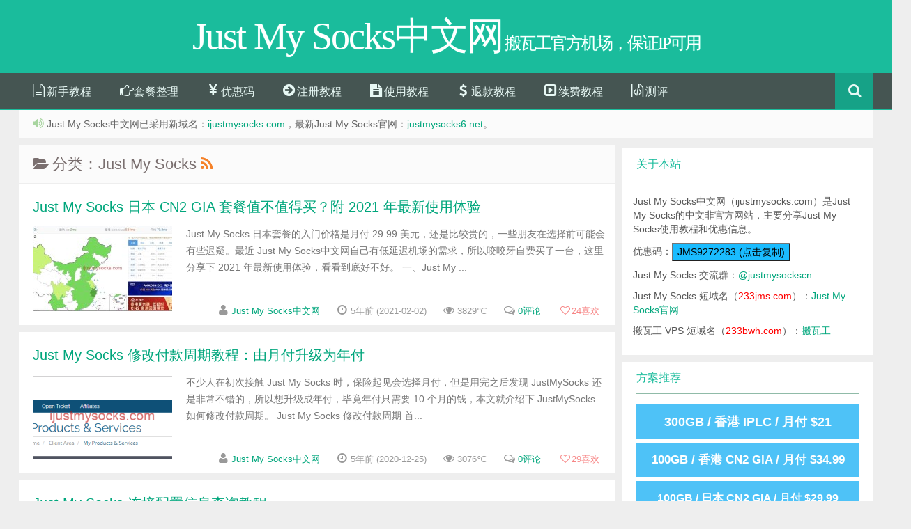

--- FILE ---
content_type: text/html; charset=UTF-8
request_url: https://ijustmysocks.com/justmysocks/page/6
body_size: 9506
content:
<!DOCTYPE HTML><html><head><meta charset="UTF-8"><meta http-equiv="X-UA-Compatible" content="IE=10,IE=9,IE=8"><meta name="viewport" content="width=device-width, initial-scale=1.0, user-scalable=0, minimum-scale=1.0, maximum-scale=1.0"><link media="all" href="https://ijustmysocks.com/wp-content/cache/autoptimize/css/autoptimize_ebed21185ccb1f112a98722075a212d7.css" rel="stylesheet"><title>Just My Socks- 第6页 共11页 - Just My Socks中文网-Page 6</title> <script>window._deel = {name: 'Just My Socks中文网',url: 'https://ijustmysocks.com/wp-content/themes/yusi', ajaxpager: '', commenton: 0, roll: [2,3]}</script> <meta name='robots' content='index, follow, max-image-preview:large, max-snippet:-1, max-video-preview:-1' /><meta name="description" content="Just My Socks，JustMySocks，搬瓦工机场，搬瓦工 JMS，Just My Socks 优惠码，Just My Socks 教程。" /><link rel="canonical" href="https://ijustmysocks.com/justmysocks/page/6" /><link rel="prev" href="https://ijustmysocks.com/justmysocks/page/5" /><link rel="next" href="https://ijustmysocks.com/justmysocks/page/7" /><meta property="og:locale" content="zh_CN" /><meta property="og:type" content="article" /><meta property="og:title" content="Just My Socks- 第6页 共11页 - Just My Socks中文网" /><meta property="og:description" content="Just My Socks，JustMySocks，搬瓦工机场，搬瓦工 JMS，Just My Socks 优惠码，Just My Socks 教程。" /><meta property="og:url" content="https://ijustmysocks.com/justmysocks" /><meta property="og:site_name" content="Just My Socks中文网" /><meta name="twitter:card" content="summary_large_image" /> <script type="application/ld+json" class="yoast-schema-graph">{"@context":"https://schema.org","@graph":[{"@type":"CollectionPage","@id":"https://ijustmysocks.com/justmysocks","url":"https://ijustmysocks.com/justmysocks/page/6","name":"Just My Socks- 第6页 共11页 - Just My Socks中文网","isPartOf":{"@id":"https://ijustmysocks.com/#website"},"description":"Just My Socks，JustMySocks，搬瓦工机场，搬瓦工 JMS，Just My Socks 优惠码，Just My Socks 教程。","breadcrumb":{"@id":"https://ijustmysocks.com/justmysocks/page/6#breadcrumb"},"inLanguage":"zh-Hans"},{"@type":"BreadcrumbList","@id":"https://ijustmysocks.com/justmysocks/page/6#breadcrumb","itemListElement":[{"@type":"ListItem","position":1,"name":"首页","item":"https://ijustmysocks.com/"},{"@type":"ListItem","position":2,"name":"Just My Socks"}]},{"@type":"WebSite","@id":"https://ijustmysocks.com/#website","url":"https://ijustmysocks.com/","name":"Just My Socks中文网","description":"搬瓦工官方机场，保证IP可用","potentialAction":[{"@type":"SearchAction","target":{"@type":"EntryPoint","urlTemplate":"https://ijustmysocks.com/?s={search_term_string}"},"query-input":"required name=search_term_string"}],"inLanguage":"zh-Hans"}]}</script> <link rel="https://api.w.org/" href="https://ijustmysocks.com/wp-json/" /><link rel="alternate" title="JSON" type="application/json" href="https://ijustmysocks.com/wp-json/wp/v2/categories/1" /><meta name="keywords" content="Just My Socks"> <script type="text/javascript">(function(window, document) {
    window.boom = {
        fixed: function(e) {
            var el = document.getElementById(e),
            elTop = el.getBoundingClientRect().top - document.body.getBoundingClientRect().top;
            if (1200 < document.body.clientWidth) {
                window.addEventListener('scroll',
                function() {
                    document.documentElement.scrollTop > elTop ? el.classList.add("fixed") : el.classList.remove("fixed")
                });
            }
        },
        cp: function(e, f) {
            var textArea = document.createElement("textarea");
            textArea.value = (e.value || f);
            document.body.appendChild(textArea);
            textArea.select();
            document.execCommand("Copy");
            textArea.remove();
            e.textContent = (e.value || f) + " (优惠码已复制)";
            e.title = "再次点击可重新复制";
			f || window.open("http://afftry.com/bwgss/all");
        }
    }
})(this, document);</script> <!--[if lt IE 9]><script src="https://ijustmysocks.com/wp-content/themes/yusi/js/html5.js"></script><![endif]--></head><body class="archive paged category category-justmysocks category-1 paged-6 category-paged-6 wp-theme-yusi"><header id="header" class="header"><div class="container-inner"><div class="yusi-logo"> <a href="/"><h1> <span style="font-family:楷体,serif;" class="yusi-mono">Just My Socks中文网</span> <span style="font-family:楷体,serif;" class="yusi-bloger">搬瓦工官方机场，保证IP可用</span></h1> </a></div></div><div id="nav-header" class="navbar"><ul class="nav"><li id="menu-item-38" class="menu-item menu-item-type-custom menu-item-object-custom menu-item-38"><a href="https://ijustmysocks.com/1.html"><i class="fa fa-file-text-o" aria-hidden="true"></i> 新手教程</a></li><li id="menu-item-376" class="menu-item menu-item-type-post_type menu-item-object-post menu-item-376"><a href="https://ijustmysocks.com/375.html"><i class="fa fa-hand-o-right" aria-hidden="true"></i> 套餐整理</a></li><li id="menu-item-39" class="menu-item menu-item-type-custom menu-item-object-custom menu-item-39"><a href="https://ijustmysocks.com/22.html"><i class="fa fa-jpy" aria-hidden="true"></i> 优惠码</a></li><li id="menu-item-104" class="menu-item menu-item-type-custom menu-item-object-custom menu-item-104"><a href="https://ijustmysocks.com/14.html"><i class="fa fa-arrow-circle-right" aria-hidden="true"></i> 注册教程</a></li><li id="menu-item-40" class="menu-item menu-item-type-custom menu-item-object-custom menu-item-40"><a href="https://ijustmysocks.com/33.html"><i class="fa fa-file-text" aria-hidden="true"></i> 使用教程</a></li><li id="menu-item-373" class="menu-item menu-item-type-post_type menu-item-object-post menu-item-373"><a href="https://ijustmysocks.com/51.html"><i class="fa fa-dollar" aria-hidden="true"></i> 退款教程</a></li><li id="menu-item-374" class="menu-item menu-item-type-post_type menu-item-object-post menu-item-374"><a href="https://ijustmysocks.com/56.html"><i class="fa fa-caret-square-o-right" aria-hidden="true"></i> 续费教程</a></li><li id="menu-item-66" class="menu-item menu-item-type-custom menu-item-object-custom menu-item-66"><a href="https://ijustmysocks.com/58.html"><i class="fa fa-file-code-o" aria-hidden="true"></i> 测评</a></li><li style="float:right;"><div class="toggle-search"><i class="fa fa-search"></i></div><div class="search-expand" style="display: none;"><div class="search-expand-inner"><form method="get" class="searchform themeform" onsubmit="location.href='https://ijustmysocks.com/search/' + encodeURIComponent(this.s.value).replace(/%20/g, '+'); return false;" action="/"><div> <input type="ext" class="search" name="s" onblur="if(this.value=='')this.value='search...';" onfocus="if(this.value=='search...')this.value='';" value="search..."></div></form></div></div></li></ul></div></div></header><section class="container"><div class="speedbar"><div class="toptip"><strong class="text-success"><i class="fa fa-volume-up"></i> </strong> Just My Socks中文网已采用新域名：<a href="https://ijustmysocks.com">ijustmysocks.com</a>，最新Just My Socks官网：<a href="http://afftry.com/bwgss" target="_blank">justmysocks6.net</a>。</div></div><div class="content-wrap"><div class="content"><header class="archive-header"><h1><i class="fa fa-folder-open"></i> &nbsp;分类：Just My Socks <a title="订阅Just My Socks" target="_blank" href="https://ijustmysocks.com/justmysocks/feed"><i class="rss fa fa-rss"></i></a></h1></header><article class="excerpt"><header><h2><a target="_blank" href="https://ijustmysocks.com/217.html" title="Just My Socks 日本 CN2 GIA 套餐值不值得买？附 2021 年最新使用体验">Just My Socks 日本 CN2 GIA 套餐值不值得买？附 2021 年最新使用体验 </a></h2></header><div class="focus"><a target="_blank" href="https://ijustmysocks.com/217.html"><noscript><img class="thumb" src="https://ijustmysocks.com/wp-content/themes/yusi/timthumb.php?src=https://ijustmysocks.com/wp-content/uploads/2021/02/justmysocks-japan-cn2gia-ping.jpeg&h=123&w=200&q=90&zc=1&ct=1" alt="Just My Socks 日本 CN2 GIA 套餐值不值得买？附 2021 年最新使用体验" /></noscript><img class="lazyload thumb" src='data:image/svg+xml,%3Csvg%20xmlns=%22http://www.w3.org/2000/svg%22%20viewBox=%220%200%20210%20140%22%3E%3C/svg%3E' data-src="https://ijustmysocks.com/wp-content/themes/yusi/timthumb.php?src=https://ijustmysocks.com/wp-content/uploads/2021/02/justmysocks-japan-cn2gia-ping.jpeg&h=123&w=200&q=90&zc=1&ct=1" alt="Just My Socks 日本 CN2 GIA 套餐值不值得买？附 2021 年最新使用体验" /></a></div> <span class="note"> Just My Socks 日本套餐的入门价格是月付 29.99 美元，还是比较贵的，一些朋友在选择前可能会有些迟疑。最近 Just My Socks中文网自己有低延迟机场的需求，所以咬咬牙自费买了一台，这里分享下 2021 年最新使用体验，看看到底好不好。
一、Just My ...</span><p class="auth-span"> <span class="muted"><i class="fa fa-user"></i> <a href="https://ijustmysocks.com/author/jms">Just My Socks中文网</a></span> <span class="muted"><i class="fa fa-clock-o"></i> 5年前 (2021-02-02)</span> <span class="muted"><i class="fa fa-eye"></i> 3829℃</span> <span class="muted"><i class="fa fa-comments-o"></i> <a target="_blank" href="https://ijustmysocks.com/217.html#respond">0评论</a></span><span class="muted"> <a href="javascript:;" data-action="ding" data-id="217" id="Addlike" class="action"><i class="fa fa-heart-o"></i><span class="count">24</span>喜欢</a></span></p></article><article class="excerpt"><header><h2><a target="_blank" href="https://ijustmysocks.com/213.html" title="Just My Socks 修改付款周期教程：由月付升级为年付">Just My Socks 修改付款周期教程：由月付升级为年付 </a></h2></header><div class="focus"><a target="_blank" href="https://ijustmysocks.com/213.html"><noscript><img class="thumb" src="https://ijustmysocks.com/wp-content/themes/yusi/timthumb.php?src=https://ijustmysocks.com/wp-content/uploads/2019/04/my-services.png&h=123&w=200&q=90&zc=1&ct=1" alt="Just My Socks 修改付款周期教程：由月付升级为年付" /></noscript><img class="lazyload thumb" src='data:image/svg+xml,%3Csvg%20xmlns=%22http://www.w3.org/2000/svg%22%20viewBox=%220%200%20210%20140%22%3E%3C/svg%3E' data-src="https://ijustmysocks.com/wp-content/themes/yusi/timthumb.php?src=https://ijustmysocks.com/wp-content/uploads/2019/04/my-services.png&h=123&w=200&q=90&zc=1&ct=1" alt="Just My Socks 修改付款周期教程：由月付升级为年付" /></a></div> <span class="note"> 不少人在初次接触 Just My Socks 时，保险起见会选择月付，但是用完之后发现 JustMySocks 还是非常不错的，所以想升级成年付，毕竟年付只需要 10 个月的钱，本文就介绍下 JustMySocks 如何修改付款周期。
Just My Socks 修改付款周期
首...</span><p class="auth-span"> <span class="muted"><i class="fa fa-user"></i> <a href="https://ijustmysocks.com/author/jms">Just My Socks中文网</a></span> <span class="muted"><i class="fa fa-clock-o"></i> 5年前 (2020-12-25)</span> <span class="muted"><i class="fa fa-eye"></i> 3076℃</span> <span class="muted"><i class="fa fa-comments-o"></i> <a target="_blank" href="https://ijustmysocks.com/213.html#respond">0评论</a></span><span class="muted"> <a href="javascript:;" data-action="ding" data-id="213" id="Addlike" class="action"><i class="fa fa-heart-o"></i><span class="count">29</span>喜欢</a></span></p></article><article class="excerpt"><header><h2><a target="_blank" href="https://ijustmysocks.com/200.html" title="Just My Socks 连接配置信息查询教程">Just My Socks 连接配置信息查询教程 </a></h2></header><div class="focus"><a target="_blank" href="https://ijustmysocks.com/200.html"><noscript><img class="thumb" src="https://ijustmysocks.com/wp-content/themes/yusi/timthumb.php?src=https://ijustmysocks.com/wp-content/uploads/2019/04/my-services.png&h=123&w=200&q=90&zc=1&ct=1" alt="Just My Socks 连接配置信息查询教程" /></noscript><img class="lazyload thumb" src='data:image/svg+xml,%3Csvg%20xmlns=%22http://www.w3.org/2000/svg%22%20viewBox=%220%200%20210%20140%22%3E%3C/svg%3E' data-src="https://ijustmysocks.com/wp-content/themes/yusi/timthumb.php?src=https://ijustmysocks.com/wp-content/uploads/2019/04/my-services.png&h=123&w=200&q=90&zc=1&ct=1" alt="Just My Socks 连接配置信息查询教程" /></a></div> <span class="note"> 买完 Just My Socks 后，我们只需要找到配置信息，再在客户端链接服务器即可使用 JustMySocks 服务，非常方便。今天介绍下 Just My Socks 如何查询连接信息，包括端口、密码、UUID 等。
一、配置信息查看
登陆 JustMySocks：Just ...</span><p class="auth-span"> <span class="muted"><i class="fa fa-user"></i> <a href="https://ijustmysocks.com/author/jms">Just My Socks中文网</a></span> <span class="muted"><i class="fa fa-clock-o"></i> 5年前 (2020-12-02)</span> <span class="muted"><i class="fa fa-eye"></i> 3345℃</span> <span class="muted"><i class="fa fa-comments-o"></i> <a target="_blank" href="https://ijustmysocks.com/200.html#comments">1评论</a></span><span class="muted"> <a href="javascript:;" data-action="ding" data-id="200" id="Addlike" class="action"><i class="fa fa-heart-o"></i><span class="count">7</span>喜欢</a></span></p></article><article class="excerpt"><header><h2><a target="_blank" href="https://ijustmysocks.com/198.html" title="Just My Socks 已用流量查询教程">Just My Socks 已用流量查询教程 </a></h2></header><div class="focus"><a target="_blank" href="https://ijustmysocks.com/198.html"><noscript><img class="thumb" src="https://ijustmysocks.com/wp-content/themes/yusi/timthumb.php?src=https://ijustmysocks.com/wp-content/uploads/2019/04/my-services.png&h=123&w=200&q=90&zc=1&ct=1" alt="Just My Socks 已用流量查询教程" /></noscript><img class="lazyload thumb" src='data:image/svg+xml,%3Csvg%20xmlns=%22http://www.w3.org/2000/svg%22%20viewBox=%220%200%20210%20140%22%3E%3C/svg%3E' data-src="https://ijustmysocks.com/wp-content/themes/yusi/timthumb.php?src=https://ijustmysocks.com/wp-content/uploads/2019/04/my-services.png&h=123&w=200&q=90&zc=1&ct=1" alt="Just My Socks 已用流量查询教程" /></a></div> <span class="note"> Just My Socks 用了多少流量了怎么看？一些朋友将自己的 Just My Socks 服务分享给朋友，导致流量被疯狂消耗，所以今天 Just My Socks中文网分享个详细的查看 Just My Socks 已用流量的教程。
一、已用流量查询教程
1、登陆 Just ...</span><p class="auth-span"> <span class="muted"><i class="fa fa-user"></i> <a href="https://ijustmysocks.com/author/jms">Just My Socks中文网</a></span> <span class="muted"><i class="fa fa-clock-o"></i> 5年前 (2020-11-18)</span> <span class="muted"><i class="fa fa-eye"></i> 4228℃</span> <span class="muted"><i class="fa fa-comments-o"></i> <a target="_blank" href="https://ijustmysocks.com/198.html#respond">0评论</a></span><span class="muted"> <a href="javascript:;" data-action="ding" data-id="198" id="Addlike" class="action"><i class="fa fa-heart-o"></i><span class="count">3</span>喜欢</a></span></p></article><article class="excerpt"><header><h2><a target="_blank" href="https://ijustmysocks.com/187.html" title="Just My Socks 手机能连上但是电脑连不上是什么原因？">Just My Socks 手机能连上但是电脑连不上是什么原因？ </a></h2></header><div class="focus"><a target="_blank" href="https://ijustmysocks.com/187.html"><noscript><img class="thumb" src="https://ijustmysocks.com/wp-content/themes/yusi/timthumb.php?src=https://ijustmysocks.com/wp-content/themes/yusi/img/pic/8.jpg&h=123&w=200&q=90&zc=1&ct=1" alt="Just My Socks 手机能连上但是电脑连不上是什么原因？" /></noscript><img class="lazyload thumb" src='data:image/svg+xml,%3Csvg%20xmlns=%22http://www.w3.org/2000/svg%22%20viewBox=%220%200%20210%20140%22%3E%3C/svg%3E' data-src="https://ijustmysocks.com/wp-content/themes/yusi/timthumb.php?src=https://ijustmysocks.com/wp-content/themes/yusi/img/pic/8.jpg&h=123&w=200&q=90&zc=1&ct=1" alt="Just My Socks 手机能连上但是电脑连不上是什么原因？" /></a></div> <span class="note"> 今天有位 JustMySocks 用户给 Just My Socks中文网留言说他的服务手机上用起来很好，速度很快，但是电脑上死活连不上，换了好几个客户端都是无网络连接，出现这种手机能连上但是电脑连不上可能是什么原因呢？
一、连不上原因自查
如果你也是 Just My Socks...</span><p class="auth-span"> <span class="muted"><i class="fa fa-user"></i> <a href="https://ijustmysocks.com/author/jms">Just My Socks中文网</a></span> <span class="muted"><i class="fa fa-clock-o"></i> 5年前 (2020-11-06)</span> <span class="muted"><i class="fa fa-eye"></i> 3550℃</span> <span class="muted"><i class="fa fa-comments-o"></i> <a target="_blank" href="https://ijustmysocks.com/187.html#respond">0评论</a></span><span class="muted"> <a href="javascript:;" data-action="ding" data-id="187" id="Addlike" class="action"><i class="fa fa-heart-o"></i><span class="count">14</span>喜欢</a></span></p></article><article class="excerpt"><header><h2><a target="_blank" href="https://ijustmysocks.com/205.html" title="Just My Socks 双十一和黑色星期五是否会推出促销优惠码？">Just My Socks 双十一和黑色星期五是否会推出促销优惠码？ </a></h2></header><div class="focus"><a target="_blank" href="https://ijustmysocks.com/205.html"><noscript><img class="thumb" src="https://ijustmysocks.com/wp-content/themes/yusi/timthumb.php?src=https://ijustmysocks.com/wp-content/themes/yusi/img/pic/1.jpg&h=123&w=200&q=90&zc=1&ct=1" alt="Just My Socks 双十一和黑色星期五是否会推出促销优惠码？" /></noscript><img class="lazyload thumb" src='data:image/svg+xml,%3Csvg%20xmlns=%22http://www.w3.org/2000/svg%22%20viewBox=%220%200%20210%20140%22%3E%3C/svg%3E' data-src="https://ijustmysocks.com/wp-content/themes/yusi/timthumb.php?src=https://ijustmysocks.com/wp-content/themes/yusi/img/pic/1.jpg&h=123&w=200&q=90&zc=1&ct=1" alt="Just My Socks 双十一和黑色星期五是否会推出促销优惠码？" /></a></div> <span class="note"> 临近双十一，国内外的 VPS 服务商都陆续推出了 2020 年的双十一促销方法，搬瓦工双十一优惠虽然还没有推出，但是看这两年的趋势，今年可能也不会缺席双十一促销活动，那么作为搬瓦工的子品牌，Just My Socks 双十一和黑色星期五是否会推出促销优惠码呢？
一、双十一、黑五活...</span><p class="auth-span"> <span class="muted"><i class="fa fa-user"></i> <a href="https://ijustmysocks.com/author/jms">Just My Socks中文网</a></span> <span class="muted"><i class="fa fa-clock-o"></i> 5年前 (2020-10-29)</span> <span class="muted"><i class="fa fa-eye"></i> 3113℃</span> <span class="muted"><i class="fa fa-comments-o"></i> <a target="_blank" href="https://ijustmysocks.com/205.html#respond">0评论</a></span><span class="muted"> <a href="javascript:;" data-action="ding" data-id="205" id="Addlike" class="action"><i class="fa fa-heart-o"></i><span class="count">1</span>喜欢</a></span></p></article><article class="excerpt"><header><h2><a target="_blank" href="https://ijustmysocks.com/202.html" title="iPhone 结合快捷指令一键查看 JustMySocks 流量用了多少与重置时间教程">iPhone 结合快捷指令一键查看 JustMySocks 流量用了多少与重置时间教程 </a></h2></header><div class="focus"><a target="_blank" href="https://ijustmysocks.com/202.html"><noscript><img class="thumb" src="https://ijustmysocks.com/wp-content/themes/yusi/timthumb.php?src=https://ijustmysocks.com/wp-content/uploads/2020/10/jms-liuliang-chaxun.jpg&h=123&w=200&q=90&zc=1&ct=1" alt="iPhone 结合快捷指令一键查看 JustMySocks 流量用了多少与重置时间教程" /></noscript><img class="lazyload thumb" src='data:image/svg+xml,%3Csvg%20xmlns=%22http://www.w3.org/2000/svg%22%20viewBox=%220%200%20210%20140%22%3E%3C/svg%3E' data-src="https://ijustmysocks.com/wp-content/themes/yusi/timthumb.php?src=https://ijustmysocks.com/wp-content/uploads/2020/10/jms-liuliang-chaxun.jpg&h=123&w=200&q=90&zc=1&ct=1" alt="iPhone 结合快捷指令一键查看 JustMySocks 流量用了多少与重置时间教程" /></a></div> <span class="note"> Just My Socks Bandwidth counter API link 这个流量查询接口上一周 Just My Socks中文网 已经为大家介绍过了，今天给大家介绍个非常好用的 iPhone 快捷指令，由群内 @JAVWC 编写，可以结合流量查询 API 一键查看 Ju...</span><p class="auth-span"> <span class="muted"><i class="fa fa-user"></i> <a href="https://ijustmysocks.com/author/jms">Just My Socks中文网</a></span> <span class="muted"><i class="fa fa-clock-o"></i> 5年前 (2020-10-24)</span> <span class="muted"><i class="fa fa-eye"></i> 3318℃</span> <span class="muted"><i class="fa fa-comments-o"></i> <a target="_blank" href="https://ijustmysocks.com/202.html#comments">1评论</a></span><span class="muted"> <a href="javascript:;" data-action="ding" data-id="202" id="Addlike" class="action"><i class="fa fa-heart-o"></i><span class="count">6</span>喜欢</a></span></p></article><article class="excerpt"><header><h2><a target="_blank" href="https://ijustmysocks.com/197.html" title="Just My Socks 流量使用查询 API 介绍：一键查询当前使用流量">Just My Socks 流量使用查询 API 介绍：一键查询当前使用流量 </a></h2></header><div class="focus"><a target="_blank" href="https://ijustmysocks.com/197.html"><noscript><img class="thumb" src="https://ijustmysocks.com/wp-content/themes/yusi/timthumb.php?src=https://ijustmysocks.com/wp-content/uploads/2020/10/Just-My-Socks-Bandwidth-counter-API-link.jpg&h=123&w=200&q=90&zc=1&ct=1" alt="Just My Socks 流量使用查询 API 介绍：一键查询当前使用流量" /></noscript><img class="lazyload thumb" src='data:image/svg+xml,%3Csvg%20xmlns=%22http://www.w3.org/2000/svg%22%20viewBox=%220%200%20210%20140%22%3E%3C/svg%3E' data-src="https://ijustmysocks.com/wp-content/themes/yusi/timthumb.php?src=https://ijustmysocks.com/wp-content/uploads/2020/10/Just-My-Socks-Bandwidth-counter-API-link.jpg&h=123&w=200&q=90&zc=1&ct=1" alt="Just My Socks 流量使用查询 API 介绍：一键查询当前使用流量" /></a></div> <span class="note"> Just My Socks 每个套餐都有流量限制，流量超了后就不能使用了，为了方便大家查询当前自己用了多少流量，JustMySocks 开放了一个 API 接口(Bandwidth counter API link)，可以方便查询当前服务的总流量、已使用流量和流量重置日期。
Ju...</span><p class="auth-span"> <span class="muted"><i class="fa fa-user"></i> <a href="https://ijustmysocks.com/author/jms">Just My Socks中文网</a></span> <span class="muted"><i class="fa fa-clock-o"></i> 5年前 (2020-10-17)</span> <span class="muted"><i class="fa fa-eye"></i> 3643℃</span> <span class="muted"><i class="fa fa-comments-o"></i> <a target="_blank" href="https://ijustmysocks.com/197.html#respond">0评论</a></span><span class="muted"> <a href="javascript:;" data-action="ding" data-id="197" id="Addlike" class="action"><i class="fa fa-heart-o"></i><span class="count">16</span>喜欢</a></span></p></article><article class="excerpt"><header><h2><a target="_blank" href="https://ijustmysocks.com/195.html" title="Just My Socks 新增订阅功能，提供订阅地址">Just My Socks 新增订阅功能，提供订阅地址 </a></h2></header><div class="focus"><a target="_blank" href="https://ijustmysocks.com/195.html"><noscript><img class="thumb" src="https://ijustmysocks.com/wp-content/themes/yusi/timthumb.php?src=https://ijustmysocks.com/wp-content/uploads/2020/10/justmysocks-Subscription-link.jpg&h=123&w=200&q=90&zc=1&ct=1" alt="Just My Socks 新增订阅功能，提供订阅地址" /></noscript><img class="lazyload thumb" src='data:image/svg+xml,%3Csvg%20xmlns=%22http://www.w3.org/2000/svg%22%20viewBox=%220%200%20210%20140%22%3E%3C/svg%3E' data-src="https://ijustmysocks.com/wp-content/themes/yusi/timthumb.php?src=https://ijustmysocks.com/wp-content/uploads/2020/10/justmysocks-Subscription-link.jpg&h=123&w=200&q=90&zc=1&ct=1" alt="Just My Socks 新增订阅功能，提供订阅地址" /></a></div> <span class="note"> Just My Socks 新增订阅功能，在 JustMySocks 服务详情页面多了一个 Subscription link，对应的就是 Just My Socks 订阅地址，我们只需要把这个链接填入客户端即可实现订阅！
Just My Socks 订阅地址
登录官网：Just...</span><p class="auth-span"> <span class="muted"><i class="fa fa-user"></i> <a href="https://ijustmysocks.com/author/jms">Just My Socks中文网</a></span> <span class="muted"><i class="fa fa-clock-o"></i> 5年前 (2020-10-13)</span> <span class="muted"><i class="fa fa-eye"></i> 4777℃</span> <span class="muted"><i class="fa fa-comments-o"></i> <a target="_blank" href="https://ijustmysocks.com/195.html#comments">3评论</a></span><span class="muted"> <a href="javascript:;" data-action="ding" data-id="195" id="Addlike" class="action"><i class="fa fa-heart-o"></i><span class="count">9</span>喜欢</a></span></p></article><article class="excerpt"><header><h2><a target="_blank" href="https://ijustmysocks.com/190.html" title="Just My Socks 推荐：洛杉矶、日本、香港哪个套餐好？">Just My Socks 推荐：洛杉矶、日本、香港哪个套餐好？ </a></h2></header><div class="focus"><a target="_blank" href="https://ijustmysocks.com/190.html"><noscript><img class="thumb" src="https://ijustmysocks.com/wp-content/themes/yusi/timthumb.php?src=https://ijustmysocks.com/wp-content/themes/yusi/img/pic/10.jpg&h=123&w=200&q=90&zc=1&ct=1" alt="Just My Socks 推荐：洛杉矶、日本、香港哪个套餐好？" /></noscript><img class="lazyload thumb" src='data:image/svg+xml,%3Csvg%20xmlns=%22http://www.w3.org/2000/svg%22%20viewBox=%220%200%20210%20140%22%3E%3C/svg%3E' data-src="https://ijustmysocks.com/wp-content/themes/yusi/timthumb.php?src=https://ijustmysocks.com/wp-content/themes/yusi/img/pic/10.jpg&h=123&w=200&q=90&zc=1&ct=1" alt="Just My Socks 推荐：洛杉矶、日本、香港哪个套餐好？" /></a></div> <span class="note"> Just My Socks 从 2018 年推出以来，不知不觉已经上架了 3 条线路：洛杉矶、日本和香港，不少新手在初次了解 Just My Socks 时可能不知道这 3 条线路哪个好？哪个快？改怎么选？于是乎本文 Just My Socks中文网就给大家做个对比与推荐，顺便水...</span><p class="auth-span"> <span class="muted"><i class="fa fa-user"></i> <a href="https://ijustmysocks.com/author/jms">Just My Socks中文网</a></span> <span class="muted"><i class="fa fa-clock-o"></i> 5年前 (2020-10-10)</span> <span class="muted"><i class="fa fa-eye"></i> 6219℃</span> <span class="muted"><i class="fa fa-comments-o"></i> <a target="_blank" href="https://ijustmysocks.com/190.html#respond">0评论</a></span><span class="muted"> <a href="javascript:;" data-action="ding" data-id="190" id="Addlike" class="action"><i class="fa fa-heart-o"></i><span class="count">12</span>喜欢</a></span></p></article><div class="pagination"><ul><li class="prev-page"><a href="https://ijustmysocks.com/justmysocks/page/5" >上一页</a></li><li><a href='https://ijustmysocks.com/justmysocks'>1</a></li><li><a href='https://ijustmysocks.com/justmysocks/page/2'>2</a></li><li><a href='https://ijustmysocks.com/justmysocks/page/3'>3</a></li><li><a href='https://ijustmysocks.com/justmysocks/page/4'>4</a></li><li><a href='https://ijustmysocks.com/justmysocks/page/5'>5</a></li><li class="active"><span>6</span></li><li><a href='https://ijustmysocks.com/justmysocks/page/7'>7</a></li><li><a href='https://ijustmysocks.com/justmysocks/page/8'>8</a></li><li><a href='https://ijustmysocks.com/justmysocks/page/9'>9</a></li><li><a href='https://ijustmysocks.com/justmysocks/page/10'>10</a></li><li class="next-page"><a href="https://ijustmysocks.com/justmysocks/page/7" >下一页</a></li></ul></div></div></div><aside class="sidebar"><div class="widget_text widget widget_custom_html"><div class="title"><h2>关于本站</h2></div><div class="textwidget custom-html-widget"><div style="padding:15px"><p> Just My Socks中文网（ijustmysocks.com）是Just My Socks的中文非官方网站，主要分享Just My Socks使用教程和优惠信息。</p><p> 优惠码：<button class="button" value="JMS9272283" title="点击复制优惠码" onclick="boom.cp(this)" style="background-color: #1ABCFF">JMS9272283 (点击复制)</button></p><p> Just My Socks 交流群：<a href="https://t.me/justmysockscn" target="_blank" rel="nofollow noopener noreferrer">@justmysockscn</a></p><p> Just My Socks 短域名（<span style="color: #ff0000">233jms.com</span>）：<a href="https://233jms.com" target="_blank">Just My Socks官网</a></p><p> 搬瓦工 VPS 短域名（<span style="color: #ff0000">233bwh.com</span>）：<a href="https://233bwh.com" target="_blank">搬瓦工</a></p></div></div></div><div class="widget_text widget widget_custom_html"><div class="title"><h2>方案推荐</h2></div><div class="textwidget custom-html-widget"><div style="text-align:center;padding: 10px 20px 5px;display: block;"> <a class="wid-xiaobai" style="background-color: #03A9F4;padding-top:15px;padding-bottom:15px;font-size: 18px;font-weight: bold;" target="_blank" href="http://afftry.com/bwgss/18">300GB / 香港 IPLC / 月付 $21</a> <a class="wid-xiaobai" style="background-color: #03A9F4;padding-top:15px;padding-bottom:15px;font-size: 17px;font-weight: bold;" target="_blank" href="http://afftry.com/bwgss/7">100GB / 香港 CN2 GIA / 月付 $34.99</a> <a class="wid-xiaobai" style="background-color: #03A9F4;padding-top:15px;padding-bottom:15px;font-size: 16px;font-weight: bold;" target="_blank" href="http://afftry.com/bwgss/5">100GB / 日本 CN2 GIA / 月付 $29.99</a> <a class="wid-xiaobai" style="background-color: #1ABCFF;padding-top: 7px;padding-bottom: 7px;font-weight: bold;font-size: 15px;" target="_blank" href="http://afftry.com/bwgss/3">1TB / 洛杉矶 CN2 GIA / 月付 $9.88</a> <a class="wid-xiaobai" style="background-color: #1ABCFF;padding-top: 7px;padding-bottom: 7px;font-weight: bold;font-size: 15px;" target="_blank" href="http://afftry.com/bwgss/2">500GB / 洛杉矶 CN2 GIA / 月付 $5.88</a> <a class="wid-xiaobai" style="background-color: #1ABCFF;padding-top: 7px;padding-bottom: 7px;font-weight: bold;font-size: 15px;" target="_blank" href="http://afftry.com/bwgss/12">500GB / 伦敦 联通精品网 / 月付 $6.80</a> <a class="wid-xiaobai" style="background-color: #1ABCFF;padding-top: 7px;padding-bottom: 7px;font-weight: bold;font-size: 15px;" target="_blank" href="http://afftry.com/bwgss/13">500GB / 香港 CMI + NTT / 月付 $8.99</a></div></div></div><div class="widget_text widget widget_custom_html"><div class="title"><h2>优惠码</h2></div><div class="textwidget custom-html-widget"><div style="padding:15px"><p> Just My Socks优惠码：<button class="button" value="JMS9272283" title="点击复制优惠码" onclick="boom.cp(this)" style="background-color: #1ABCFF">JMS9272283 (点击复制)</button>（优惠5.2%）</p><p> 优惠码使用教程：<a href="https://ijustmysocks.com/14.html" target="_blank">Just My Socks新手教程</a></p></div></div></div><div class="widget d_postlist"><div class="title"><h2>最新文章</h2></div><ul><li><a href="https://ijustmysocks.com/58.html" title="Just My Socks 测评：Just My Socks 怎么样？Just My Socks 速度快不快？（2025 年更新）" ><span class="thumbnail"><noscript><img src="https://ijustmysocks.com/wp-content/themes/yusi/timthumb.php?src=https://ijustmysocks.com/wp-content/uploads/2019/05/local-speedtest.jpg&h=64&w=100&q=90&zc=1&ct=1" alt="Just My Socks 测评：Just My Socks 怎么样？Just My Socks 速度快不快？（2025 年更新）" /></noscript><img class="lazyload" src='data:image/svg+xml,%3Csvg%20xmlns=%22http://www.w3.org/2000/svg%22%20viewBox=%220%200%20210%20140%22%3E%3C/svg%3E' data-src="https://ijustmysocks.com/wp-content/themes/yusi/timthumb.php?src=https://ijustmysocks.com/wp-content/uploads/2019/05/local-speedtest.jpg&h=64&w=100&q=90&zc=1&ct=1" alt="Just My Socks 测评：Just My Socks 怎么样？Just My Socks 速度快不快？（2025 年更新）" /></span><span class="text">Just My Socks 测评：Just My Socks 怎么样？Just My Socks 速度快不快？（2025 年更新）</span><span class="muted">2025-01-22</span><span class="muted">8评论</span></a></li><li><a href="https://ijustmysocks.com/375.html" title="2025 年 Just My Socks 套餐整理、线路介绍、方案推荐" ><span class="thumbnail"><noscript><img src="https://ijustmysocks.com/wp-content/themes/yusi/timthumb.php?src=https://ijustmysocks.com/wp-content/themes/yusi/img/pic/5.jpg&h=64&w=100&q=90&zc=1&ct=1" alt="2025 年 Just My Socks 套餐整理、线路介绍、方案推荐" /></noscript><img class="lazyload" src='data:image/svg+xml,%3Csvg%20xmlns=%22http://www.w3.org/2000/svg%22%20viewBox=%220%200%20210%20140%22%3E%3C/svg%3E' data-src="https://ijustmysocks.com/wp-content/themes/yusi/timthumb.php?src=https://ijustmysocks.com/wp-content/themes/yusi/img/pic/5.jpg&h=64&w=100&q=90&zc=1&ct=1" alt="2025 年 Just My Socks 套餐整理、线路介绍、方案推荐" /></span><span class="text">2025 年 Just My Socks 套餐整理、线路介绍、方案推荐</span><span class="muted">2025-01-22</span><span class="muted">3评论</span></a></li><li><a href="https://ijustmysocks.com/56.html" title="2025年最新Just My Socks续费教程：Just My Socks到期如何续费" ><span class="thumbnail"><noscript><img src="https://ijustmysocks.com/wp-content/themes/yusi/timthumb.php?src=https://ijustmysocks.com/wp-content/uploads/2019/05/just-my-socks-renew.png&h=64&w=100&q=90&zc=1&ct=1" alt="2025年最新Just My Socks续费教程：Just My Socks到期如何续费" /></noscript><img class="lazyload" src='data:image/svg+xml,%3Csvg%20xmlns=%22http://www.w3.org/2000/svg%22%20viewBox=%220%200%20210%20140%22%3E%3C/svg%3E' data-src="https://ijustmysocks.com/wp-content/themes/yusi/timthumb.php?src=https://ijustmysocks.com/wp-content/uploads/2019/05/just-my-socks-renew.png&h=64&w=100&q=90&zc=1&ct=1" alt="2025年最新Just My Socks续费教程：Just My Socks到期如何续费" /></span><span class="text">2025年最新Just My Socks续费教程：Just My Socks到期如何续费</span><span class="muted">2025-01-21</span><span class="muted"></span></a></li><li><a href="https://ijustmysocks.com/33.html" title="2025年最新Just My Socks使用教程：买了Just My Socks服务后怎么使用？" ><span class="thumbnail"><noscript><img src="https://ijustmysocks.com/wp-content/themes/yusi/timthumb.php?src=https://ijustmysocks.com/wp-content/uploads/2019/04/my-services.png&h=64&w=100&q=90&zc=1&ct=1" alt="2025年最新Just My Socks使用教程：买了Just My Socks服务后怎么使用？" /></noscript><img class="lazyload" src='data:image/svg+xml,%3Csvg%20xmlns=%22http://www.w3.org/2000/svg%22%20viewBox=%220%200%20210%20140%22%3E%3C/svg%3E' data-src="https://ijustmysocks.com/wp-content/themes/yusi/timthumb.php?src=https://ijustmysocks.com/wp-content/uploads/2019/04/my-services.png&h=64&w=100&q=90&zc=1&ct=1" alt="2025年最新Just My Socks使用教程：买了Just My Socks服务后怎么使用？" /></span><span class="text">2025年最新Just My Socks使用教程：买了Just My Socks服务后怎么使用？</span><span class="muted">2025-01-16</span><span class="muted">16评论</span></a></li><li><a href="https://ijustmysocks.com/1.html" title="Just My Socks 新手教程：搬瓦工官方机场，搬瓦工酸酸服务（2025 年更新）" ><span class="thumbnail"><noscript><img src="https://ijustmysocks.com/wp-content/themes/yusi/timthumb.php?src=https://ijustmysocks.com/wp-content/themes/yusi/img/pic/2.jpg&h=64&w=100&q=90&zc=1&ct=1" alt="Just My Socks 新手教程：搬瓦工官方机场，搬瓦工酸酸服务（2025 年更新）" /></noscript><img class="lazyload" src='data:image/svg+xml,%3Csvg%20xmlns=%22http://www.w3.org/2000/svg%22%20viewBox=%220%200%20210%20140%22%3E%3C/svg%3E' data-src="https://ijustmysocks.com/wp-content/themes/yusi/timthumb.php?src=https://ijustmysocks.com/wp-content/themes/yusi/img/pic/2.jpg&h=64&w=100&q=90&zc=1&ct=1" alt="Just My Socks 新手教程：搬瓦工官方机场，搬瓦工酸酸服务（2025 年更新）" /></span><span class="text">Just My Socks 新手教程：搬瓦工官方机场，搬瓦工酸酸服务（2025 年更新）</span><span class="muted">2025-01-15</span><span class="muted">7评论</span></a></li><li><a href="https://ijustmysocks.com/14.html" title="Just My Socks注册与购买教程，支持支付宝付款（2025年更新）" ><span class="thumbnail"><noscript><img src="https://ijustmysocks.com/wp-content/themes/yusi/timthumb.php?src=https://ijustmysocks.com/wp-content/uploads/2019/03/justmysocks-buy-1.png&h=64&w=100&q=90&zc=1&ct=1" alt="Just My Socks注册与购买教程，支持支付宝付款（2025年更新）" /></noscript><img class="lazyload" src='data:image/svg+xml,%3Csvg%20xmlns=%22http://www.w3.org/2000/svg%22%20viewBox=%220%200%20210%20140%22%3E%3C/svg%3E' data-src="https://ijustmysocks.com/wp-content/themes/yusi/timthumb.php?src=https://ijustmysocks.com/wp-content/uploads/2019/03/justmysocks-buy-1.png&h=64&w=100&q=90&zc=1&ct=1" alt="Just My Socks注册与购买教程，支持支付宝付款（2025年更新）" /></span><span class="text">Just My Socks注册与购买教程，支持支付宝付款（2025年更新）</span><span class="muted">2025-01-14</span><span class="muted">1评论</span></a></li></ul></div><div class="widget d_tag"><div class="title"><h2>热门标签</h2></div><div class="d_tags"><a title="12个话题" href="https://ijustmysocks.com/tag/just-my-socks-%e9%a6%99%e6%b8%af-iplc">Just My Socks 香港 IPLC (12)</a><a title="11个话题" href="https://ijustmysocks.com/tag/just-my-socks-%e9%a6%99%e6%b8%af">Just My Socks 香港 (11)</a><a title="10个话题" href="https://ijustmysocks.com/tag/just-my-socks%e6%b5%8b%e8%af%84">Just My Socks测评 (10)</a><a title="10个话题" href="https://ijustmysocks.com/tag/just-my-socks-iplc">Just My Socks IPLC (10)</a><a title="8个话题" href="https://ijustmysocks.com/tag/just-my-socks%e6%80%8e%e4%b9%88%e6%a0%b7">Just My Socks怎么样 (8)</a><a title="8个话题" href="https://ijustmysocks.com/tag/just-my-socks-%e8%bf%9e%e4%b8%8d%e4%b8%8a">Just My Socks 连不上 (8)</a><a title="7个话题" href="https://ijustmysocks.com/tag/just-my-socks-%e6%97%a5%e6%9c%ac%e7%ba%bf%e8%b7%af">Just My Socks 日本线路 (7)</a><a title="6个话题" href="https://ijustmysocks.com/tag/just-my-socks-%e9%a6%99%e6%b8%af-iplc-%e6%80%8e%e4%b9%88%e6%a0%b7">Just My Socks 香港 IPLC 怎么样 (6)</a><a title="6个话题" href="https://ijustmysocks.com/tag/chatgpt">ChatGPT (6)</a><a title="6个话题" href="https://ijustmysocks.com/tag/chatgpt-%e8%a7%a3%e9%94%81">ChatGPT 解锁 (6)</a><a title="5个话题" href="https://ijustmysocks.com/tag/just-my-socks-%e6%90%ac%e7%93%a6%e5%b7%a5">Just My Socks 搬瓦工 (5)</a><a title="5个话题" href="https://ijustmysocks.com/tag/just-my-socks-cn2-gia">Just My Socks CN2 GIA (5)</a><a title="5个话题" href="https://ijustmysocks.com/tag/just-my-socks-ip-%e8%bf%9e%e4%b8%8d%e4%b8%8a">Just My Socks IP 连不上 (5)</a><a title="5个话题" href="https://ijustmysocks.com/tag/just-my-socks-iplc-hk">Just My Socks IPLC HK (5)</a><a title="5个话题" href="https://ijustmysocks.com/tag/just-my-socks-%e6%96%b9%e6%a1%88">Just My Socks 方案 (5)</a><a title="5个话题" href="https://ijustmysocks.com/tag/just-my-socks-%e5%a5%97%e9%a4%90">Just My Socks 套餐 (5)</a><a title="5个话题" href="https://ijustmysocks.com/tag/just-my-socks-chatgpt">Just My Socks ChatGPT (5)</a><a title="5个话题" href="https://ijustmysocks.com/tag/%e6%90%ac%e7%93%a6%e5%b7%a5%e6%9c%ba%e5%9c%ba-chatgpt">搬瓦工机场 ChatGPT (5)</a><a title="4个话题" href="https://ijustmysocks.com/tag/just-my-socks%e4%bc%98%e6%83%a0%e7%a0%81">Just My Socks优惠码 (4)</a><a title="4个话题" href="https://ijustmysocks.com/tag/just-my-socks%e9%80%9f%e5%ba%a6">Just My Socks速度 (4)</a></div></div></aside></section><footer class="footer"><div class="footer-inner"><div class="copyright pull-left"> <a href="https://ijustmysocks.com">Just My Socks中文网</a> 版权所有，保留一切权利 · <a href="https://ijustmysocks.com/sitemap_index.xml" title="站点地图">站点地图</a> ·   基于WordPress构建   © 2018-2026  ·   托管于 <a target="_blank" href="https://233bwh.com">搬瓦工</a></div><div class="trackcode pull-right">  <script async src="https://www.googletagmanager.com/gtag/js?id=UA-130722755-3"></script> <script>window.dataLayer = window.dataLayer || [];
  function gtag(){dataLayer.push(arguments);}
  gtag('js', new Date());

  gtag('config', 'UA-130722755-3');</script> </div></div></footer> <script>(function(){
        var bp = document.createElement('script');
        var curProtocol = window.location.protocol.split(':')[0];
        if (curProtocol === 'https') {
            bp.src = 'https://zz.bdstatic.com/linksubmit/push.js';
        }
        else {
            bp.src = 'http://push.zhanzhang.baidu.com/push.js';
        }
        var s = document.getElementsByTagName("script")[0];
        s.parentNode.insertBefore(bp, s);
    })();</script> <script type="speculationrules">{"prefetch":[{"source":"document","where":{"and":[{"href_matches":"/*"},{"not":{"href_matches":["/wp-*.php","/wp-admin/*","/wp-content/uploads/*","/wp-content/*","/wp-content/plugins/*","/wp-content/themes/yusi/*","/*\\?(.+)"]}},{"not":{"selector_matches":"a[rel~=\"nofollow\"]"}},{"not":{"selector_matches":".no-prefetch, .no-prefetch a"}}]},"eagerness":"conservative"}]}</script> <noscript><style>.lazyload{display:none;}</style></noscript><script data-noptimize="1">window.lazySizesConfig=window.lazySizesConfig||{};window.lazySizesConfig.loadMode=1;</script><script async data-noptimize="1" src='https://ijustmysocks.com/wp-content/plugins/autoptimize/classes/external/js/lazysizes.min.js?ao_version=3.1.11'></script><script id="wp-emoji-settings" type="application/json">{"baseUrl":"https://s.w.org/images/core/emoji/17.0.2/72x72/","ext":".png","svgUrl":"https://s.w.org/images/core/emoji/17.0.2/svg/","svgExt":".svg","source":{"concatemoji":"https://ijustmysocks.com/wp-includes/js/wp-emoji-release.min.js?ver=6.9"}}</script> <script type="module">/*! This file is auto-generated */
const a=JSON.parse(document.getElementById("wp-emoji-settings").textContent),o=(window._wpemojiSettings=a,"wpEmojiSettingsSupports"),s=["flag","emoji"];function i(e){try{var t={supportTests:e,timestamp:(new Date).valueOf()};sessionStorage.setItem(o,JSON.stringify(t))}catch(e){}}function c(e,t,n){e.clearRect(0,0,e.canvas.width,e.canvas.height),e.fillText(t,0,0);t=new Uint32Array(e.getImageData(0,0,e.canvas.width,e.canvas.height).data);e.clearRect(0,0,e.canvas.width,e.canvas.height),e.fillText(n,0,0);const a=new Uint32Array(e.getImageData(0,0,e.canvas.width,e.canvas.height).data);return t.every((e,t)=>e===a[t])}function p(e,t){e.clearRect(0,0,e.canvas.width,e.canvas.height),e.fillText(t,0,0);var n=e.getImageData(16,16,1,1);for(let e=0;e<n.data.length;e++)if(0!==n.data[e])return!1;return!0}function u(e,t,n,a){switch(t){case"flag":return n(e,"\ud83c\udff3\ufe0f\u200d\u26a7\ufe0f","\ud83c\udff3\ufe0f\u200b\u26a7\ufe0f")?!1:!n(e,"\ud83c\udde8\ud83c\uddf6","\ud83c\udde8\u200b\ud83c\uddf6")&&!n(e,"\ud83c\udff4\udb40\udc67\udb40\udc62\udb40\udc65\udb40\udc6e\udb40\udc67\udb40\udc7f","\ud83c\udff4\u200b\udb40\udc67\u200b\udb40\udc62\u200b\udb40\udc65\u200b\udb40\udc6e\u200b\udb40\udc67\u200b\udb40\udc7f");case"emoji":return!a(e,"\ud83e\u1fac8")}return!1}function f(e,t,n,a){let r;const o=(r="undefined"!=typeof WorkerGlobalScope&&self instanceof WorkerGlobalScope?new OffscreenCanvas(300,150):document.createElement("canvas")).getContext("2d",{willReadFrequently:!0}),s=(o.textBaseline="top",o.font="600 32px Arial",{});return e.forEach(e=>{s[e]=t(o,e,n,a)}),s}function r(e){var t=document.createElement("script");t.src=e,t.defer=!0,document.head.appendChild(t)}a.supports={everything:!0,everythingExceptFlag:!0},new Promise(t=>{let n=function(){try{var e=JSON.parse(sessionStorage.getItem(o));if("object"==typeof e&&"number"==typeof e.timestamp&&(new Date).valueOf()<e.timestamp+604800&&"object"==typeof e.supportTests)return e.supportTests}catch(e){}return null}();if(!n){if("undefined"!=typeof Worker&&"undefined"!=typeof OffscreenCanvas&&"undefined"!=typeof URL&&URL.createObjectURL&&"undefined"!=typeof Blob)try{var e="postMessage("+f.toString()+"("+[JSON.stringify(s),u.toString(),c.toString(),p.toString()].join(",")+"));",a=new Blob([e],{type:"text/javascript"});const r=new Worker(URL.createObjectURL(a),{name:"wpTestEmojiSupports"});return void(r.onmessage=e=>{i(n=e.data),r.terminate(),t(n)})}catch(e){}i(n=f(s,u,c,p))}t(n)}).then(e=>{for(const n in e)a.supports[n]=e[n],a.supports.everything=a.supports.everything&&a.supports[n],"flag"!==n&&(a.supports.everythingExceptFlag=a.supports.everythingExceptFlag&&a.supports[n]);var t;a.supports.everythingExceptFlag=a.supports.everythingExceptFlag&&!a.supports.flag,a.supports.everything||((t=a.source||{}).concatemoji?r(t.concatemoji):t.wpemoji&&t.twemoji&&(r(t.twemoji),r(t.wpemoji)))});
//# sourceURL=https://ijustmysocks.com/wp-includes/js/wp-emoji-loader.min.js</script> <script defer src="https://ijustmysocks.com/wp-content/cache/autoptimize/js/autoptimize_da4309ce8535edf8837b2d6ef2be0cae.js"></script><script defer src="https://static.cloudflareinsights.com/beacon.min.js/vcd15cbe7772f49c399c6a5babf22c1241717689176015" integrity="sha512-ZpsOmlRQV6y907TI0dKBHq9Md29nnaEIPlkf84rnaERnq6zvWvPUqr2ft8M1aS28oN72PdrCzSjY4U6VaAw1EQ==" data-cf-beacon='{"version":"2024.11.0","token":"e732809a196d4eee821141bd074ac8af","r":1,"server_timing":{"name":{"cfCacheStatus":true,"cfEdge":true,"cfExtPri":true,"cfL4":true,"cfOrigin":true,"cfSpeedBrain":true},"location_startswith":null}}' crossorigin="anonymous"></script>
</body></html>